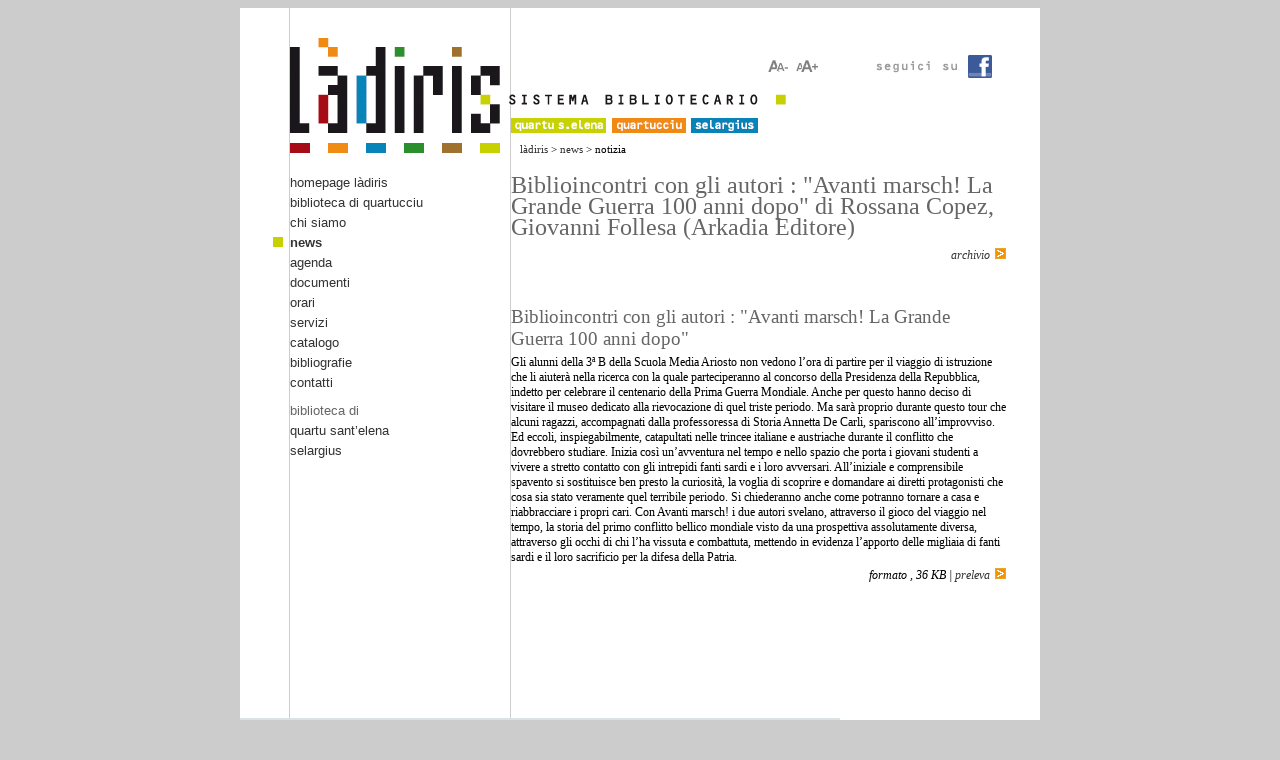

--- FILE ---
content_type: text/html
request_url: http://ladiris.it/newssegue.php?area=qcu&id=489
body_size: 8145
content:
<!DOCTYPE html PUBLIC "-//W3C//DTD XHTML 1.0 Transitional//EN" "http://www.w3.org/TR/xhtml1/DTD/xhtml1-transitional.dtd">
<html xmlns="http://www.w3.org/1999/xhtml">
<head>
<meta http-equiv="Content-Type" content="text/html; charset=iso-8859-1" />
<title>L&agrave;diris - Sistema Bibliotecario</title>
<link href="tema/stile.css" rel="stylesheet" type="text/css" />
<script type="text/javascript" src="script/setFontSize.js"></script>
<script type="text/JavaScript">
<!--
function MM_preloadImages() { //v3.0
  var d=document; if(d.images){ if(!d.MM_p) d.MM_p=new Array();
    var i,j=d.MM_p.length,a=MM_preloadImages.arguments; for(i=0; i<a.length; i++)
    if (a[i].indexOf("#")!=0){ d.MM_p[j]=new Image; d.MM_p[j++].src=a[i];}}
}

function MM_swapImgRestore() { //v3.0
  var i,x,a=document.MM_sr; for(i=0;a&&i<a.length&&(x=a[i])&&x.oSrc;i++) x.src=x.oSrc;
}

function MM_findObj(n, d) { //v4.01
  var p,i,x;  if(!d) d=document; if((p=n.indexOf("?"))>0&&parent.frames.length) {
    d=parent.frames[n.substring(p+1)].document; n=n.substring(0,p);}
  if(!(x=d[n])&&d.all) x=d.all[n]; for (i=0;!x&&i<d.forms.length;i++) x=d.forms[i][n];
  for(i=0;!x&&d.layers&&i<d.layers.length;i++) x=MM_findObj(n,d.layers[i].document);
  if(!x && d.getElementById) x=d.getElementById(n); return x;
}

function MM_swapImage() { //v3.0
  var i,j=0,x,a=MM_swapImage.arguments; document.MM_sr=new Array; for(i=0;i<(a.length-2);i+=3)
   if ((x=MM_findObj(a[i]))!=null){document.MM_sr[j++]=x; if(!x.oSrc) x.oSrc=x.src; x.src=a[i+2];}
}

function validax(_frm) {

   nome=_frm.nome.value;
   cognome=_frm.cognome.value;
   username=_frm.username.value; 
   email=_frm.email.value; 
   password=_frm.password.value;
   password2=_frm.vpassword.value;
   validato=false;

   if(nome==""){ 
     alert ("Inserisci il nome"); 
   }else if (cognome=="") {
     alert ("Inserisci il cognome"); 
   }else if (email.indexOf("@")==-1) { 
     alert ("Inserisci un'email valida"); 
   }else if (username=="") {
     alert ("Inserisci lo username"); 
   }else if (password==""){
   	 alert ("Inserisci la password"); 
   }else if (password2==""){
   	 alert ("Inserisci la password di verifica"); 
   }else if (password2!=password){
   	 alert ("La password inserita non corrisponde alla password di verifica"); 
   }else if (_frm.ck_privacy.checked==false){
   	 alert ("È necessario accettare le condizioni descritte nell'informativa sulla privacy"); 
   }else{
	  validato=true;
   }
   return validato;
} 

//-->
</script>
</head>

<body>
	<div id="container">
		<div id="sx-full">		
    <img src="tema/head_new2.gif" alt="Ladiris" usemap="#headMap" id="head" border="0"/>
    <map name="headMap" id="headMap">
      <area shape="rect" coords="478,20,499,36" href="#caratteremeno" alt="carattere: normale" title="carattere: normale" onkeypress="setFontSize('medium');return false;" onclick="setFontSize('medium');return false;" accesskey="x" />
      <area shape="rect" coords="505,20,529,36" href="#caratterepiu" alt="carattere: grande" title="carattere: grande" onkeypress="setFontSize('large');return false;" onclick="setFontSize('large');return false;" accesskey="z" />
      <area shape="rect" coords="220,80,316,95" href="index.php?&amp;area=qse" alt="quartu sant&rsquo;elena" />
      <area shape="rect" coords="322,80,395,95" href="index.php?&amp;area=qcu" alt="quartucciu" />
      <area shape="rect" coords="399,80,469,95" href="index.php?&amp;area=sel" />
    </map>
        <a href="https://www.facebook.com/SistemaBibliotecarioLadiris" target="_blank"><img src="tema/fb.gif" alt="" id="accessibility-full" border="0" /></a>
        <div id="briciole">
		<img src="tema/barretta.gif" alt="" id="barretta" /><a href="index.php?">l&agrave;diris</a> &gt; <a href="news.php?">news</a> &gt; notizia	</div>	
    <div id="menu">
      <ul>
        <li  >
			<a href="index.php?" accesskey="l">homepage l&agrave;diris</a>
		</li>
                        			<li  >
				<a href="index.php?&area=qcu" accesskey="q">biblioteca di quartucciu</a>
			</li>
		                <li  >
			<a href="chisiamo.php?" accesskey="1">chi siamo</a>
		</li>
        <li class="select" >
			<a href="news.php?" accesskey="2">news</a>
		</li>
        <li  >
			<a href="agenda.php?" accesskey="3">agenda</a>
		</li> <li  >
			<a href="documenti.php?" accesskey="4">documenti</a>
		</li>
         <li  >
			<a href="orari.php?" accesskey="5">orari</a>
		</li>
        <li  >
			<a href="servizi.php?" accesskey="6">servizi</a>
		</li>
        <li  >
			<a href="catalogo.php?" accesskey="7">catalogo</a>
		</li>
        <li  >
			<a href="bibliografie.php?" accesskey="8">bibliografie</a>
		</li>
        <li  >
			<a href="contatti.php?" accesskey="9">contatti</a>
		</li>
              </ul>
      <ul>
        <li>biblioteca di </li>
        <li><a href="index.php?&area=qse" accesskey="e">quartu sant&rsquo;elena</a></li>                <li><a href="index.php?&area=sel" accesskey="s">selargius</a></li>      </ul>
      <p>&nbsp;</p>
      <p>&nbsp;</p>
      <p>&nbsp;</p>
      <p>&nbsp;</p>
      <p>&nbsp;</p>
      <p>&nbsp;</p>
      <p>&nbsp;</p>
      <p>&nbsp;</p>
      <p>&nbsp;</p>
      <p>&nbsp;</p>
      <p>&nbsp;</p>
    </div>    <div id="content-full">
				<div class="news1">
		<h1>Biblioincontri con gli autori : "Avanti marsch! La Grande Guerra 100 anni dopo" di Rossana Copez, Giovanni Follesa (Arkadia Editore)</h1>
		<p></p>
		<p class="segue"><a href="news.php?area=qcu">archivio</a><a href="news.php?area=qcu"><img src="tema/freccina.gif" alt="segue" width="11" height="11" class="segue" /></a></p>
      </div><div align="right" class="navigatore"></div>				<div class="allegati"><h1>Biblioincontri con gli autori : "Avanti marsch! La Grande Guerra 100 anni dopo" </h1>
		<p><p>Gli alunni della 3&ordf; B della Scuola Media Ariosto non vedono l&rsquo;ora di partire per il viaggio di istruzione che li aiuter&agrave; nella ricerca con la quale parteciperanno al concorso della Presidenza della Repubblica, indetto per celebrare il centenario della Prima Guerra Mondiale. Anche per questo hanno deciso di visitare il museo dedicato alla rievocazione di quel triste periodo. Ma sar&agrave; proprio durante questo tour che alcuni ragazzi, accompagnati dalla professoressa di Storia Annetta De Carli, spariscono all&rsquo;improvviso. Ed eccoli, inspiegabilmente, catapultati nelle trincee italiane e austriache durante il conflitto che dovrebbero studiare. Inizia cos&igrave; un&rsquo;avventura nel tempo e nello spazio che porta i giovani studenti a vivere a stretto contatto con gli intrepidi fanti sardi e i loro avversari. All&rsquo;iniziale e comprensibile spavento si sostituisce ben presto la curiosit&agrave;, la voglia di scoprire e domandare ai diretti protagonisti che cosa sia stato veramente quel terribile periodo. Si chiederanno anche come potranno tornare a casa e riabbracciare i propri cari. Con Avanti marsch! i due autori svelano, attraverso il gioco del viaggio nel tempo, la storia del primo conflitto bellico mondiale visto da una prospettiva assolutamente diversa, attraverso gli occhi di chi l&rsquo;ha vissuta e combattuta, mettendo in evidenza l&rsquo;apporto delle migliaia di fanti sardi e il loro sacrificio per la difesa della Patria.</p>
</p>
		<p class="segue">formato , 36 KB | <a href="scaricadoc.php?id=355&tipo=news">preleva</a><a href="scaricadoc.php?id=355&tipo=news"><img src="tema/freccina.gif" alt="segue" width="11" height="11" class="segue" /></a></p></div>	
    </div>
	
	<div id="piedipagina">
	<div class="testo">	
			
				<p>Centro Sistema Bibliotecario<br />
c/o Biblioteca Comunale&nbsp; Via&nbsp;S.Olimpia 31&nbsp;- 09047 Selargius<br />
tel. 070 8592601 - e-mail <a href="mailto:info@ladiris.it">info@ladiris.it</a> - PEC <a href="mailto:protocollo@pec.comune.selargius.ca.it">protocollo@pec.comune.selargius.ca.it</a></p>
	</div>
</div>    
  </div>  <div id="footer">&nbsp;<div class="linkStampa"><a href="javascript:print();">stampa pagina</a> | <a href="javascript:self.close();">chiudi</a></div></div>  </div>
</div></body>
</html>
  


--- FILE ---
content_type: text/css
request_url: http://ladiris.it/tema/stile.css
body_size: 7890
content:
body {
	background-color: #CCCCCC;
	font-family: Georgia, "Times New Roman", Times, serif;
	font-size: 75%;
}
body img{
	border:none;
}
body p {
	margin-top: 0px;
	margin-bottom: 3px;
}
body a{
	color:#333333;
	text-decoration:none;
}
body a:hover{
	color:#000000;
	text-decoration:underline;
}

#container {
	background-color: #FFFFFF;
	width: 800px;
	margin-right: auto;
	margin-left: auto;
}
/*#container._mon {
	background-image: url(pat_mon.gif);
}
#container._qse {
	background-image: url(pat_qse.gif);
}
#container._qcu {
	background-image: url(pat_qcu.gif);
}
#container._sel {
	background-image: url(pat_sel.gif);
}*/
#container #dx {
	width: 180px;
	float: left;
}
#container #sx {
	float: left;
	width: 620px;
	background-image: url(bg.gif);
}
#container #sx-full {
	float: left;
	width: 800px;
	background-image: url(bg.gif);
	background-color:#FFFFFF;
}

#container #footer {
	clear: both;
	background-image: url(bg.gif);
	margin-right: 180px;
}
#head {
	margin-top: 30px;
	margin-left: 50px;
	float: left;
}
#accessibility {
	background-color: #FFFFFF;
	width: 175px;
	padding-left: 5px;
	padding-top: 30px;
	padding-bottom: 7px;
}
#accessibility-full {
	margin-top: 30px;
	margin-left: 15px;
}
#briciole img {
	margin-top: 10px;
	margin-left: 50px;
	margin-right: 10px;
}
#briciole {
	font-size: 90%;
}
#briciole a {
	color:#333333;
	text-decoration:none;
}
#briciole a:hover {
	color:#000000;
	text-decoration:underline;
}
#menu {
	float: left;
	width: 271px;
	margin-top: 20px;
	margin-bottom: 30px;
	font-family: "Trebuchet MS", Verdana, Arial, Helvetica;
}
#content {
	float: left;
	width: 345px;
	margin-top: 20px;
}
#content-full {
	float: left;
	width: 500px;
	margin-top: 20px;
}
#piedipagina {
	clear: both;
	margin-right: 20px;
	padding-top: 30px;
	width: 600px;
}
#piedipagina .testo{
	background-color: #D9E3E6;
	padding-left: 50px;
	padding-top: 10px;
	padding-right: 10px;
	padding-bottom: 10px;
	color: #333333;
}
#menu ul {
	list-style-type: none;
	font-size: 110%;
	margin-right: 0px;
	margin-left: 50px;
	margin-top: 0px;
	color: #666666;
	padding: 0px;
}
#menu li {
	margin-top: 0px;
	margin-right: 0px;
	margin-bottom: 5px;
	margin-left: 0px;
	list-style-type: none;
	padding: 0px;
}
#menu a:link {
	color: #333333;
	text-decoration: none;
}

#menu a:visited {
	color: #333333;
	text-decoration: none;
}
#menu a:hover {
	color: #000000;
	text-decoration: underline;}
#menu a:active {
	color: #333333;
	text-decoration: none;
}
#container #dx h2 img {
	margin-right: 10px;
}
#container #dx h2 {
	font-size: 160%;
	color: #FFFFFF;
	letter-spacing: 0.25em;
	margin-top: 3px;
	margin-right: 5px;
	margin-bottom: 10px;
	margin-left: 14px;
	font-family: "Trebuchet MS", Verdana, Arial, Helvetica;
}
#dx .appuntamento {
	padding-top: 0px;
	padding-right: 15px;
	padding-bottom: 15px;
	padding-left: 14px;
	margin-top: 10px;
	margin-bottom: 10px;
}
.appuntamento h3 {
	font-size: 100%;
	font-weight: normal;
	font-variant: normal;
	font-style: italic;
	margin: 0px;
	padding: 0px;
}
.appuntamento p {
	margin: 0px;
	color: #333333;
	font-weight: normal;
}
.appuntamento .segue{
	margin-left: 5px;
	font-style: italic;
	text-align: right;
}
.news1{
	padding-right:5px;
	padding-bottom:20px;
}
.news1 .img {
	float: left;
	margin-right: 10px;
	margin-bottom: 10px;
}
.news1 h1 {
	font-weight: normal;
	color: #666666;
	margin-top: 0px;
	padding: 0px;
	font-size: 200%;
	margin-right: 5px;
	margin-bottom: 10px;
	margin-left: 0px;
	line-height: 90%;
}
.news1 .segue {
	margin-left: 5px;
	font-style: italic;
	text-align: right;
}
.news2{
	padding-bottom:15px;
	padding-right: 5px;
}
.news2 .img {
	float: left;
	margin-right: 10px;
	margin-bottom: 10px;
}
.news2 h1 {
	font-weight: normal;
	color: #666666;
	padding: 0px;
	font-size: 170%;
	margin-right: 5px;
	margin-bottom: 6px;
	margin-left: 0px;
	line-height: 90%;
	margin-top: 0px;
}
.news2 .segue {
	margin-left: 5px;
	font-style: italic;
	text-align: right;
}
#menu li.select {
	list-style-image:url(quadratino.gif);
	font-weight:bold;
}
#menu li.select_mon {
	list-style-image:url(quadratino_mon.gif);
	font-weight:bold;
}
#menu li.select_qse {
	list-style-image:url(quadratino_qse.gif);
	font-weight:bold;
}
#menu li.select_qcu {
	list-style-image:url(quadratino_qcu.gif);
	font-weight:bold;
}
#menu li.select_sel {
	list-style-image:url(quadratino_sel.gif);
	font-weight:bold;
}
#briciole #barretta {
	padding-right: 10px;
}
.navigatore {
	font-weight:bold;
	font-size: 100%;
	margin-right: 5px;
}
.navigatore a{
	font-weight:normal;
	color:#333333;
	text-decoration:none;
}
.navigatore a:hover{
	color:#000000;
	text-decoration:underline;
}

.form-nl input {
	clear: right;
}
.form-nl .inputLinea {
	text-align: left;
	margin-top: 15px;
	margin-bottom: 15px;
	padding-right: 20px;
	height: 20px;
	clear: both;
	width: 450px;
}
.form-nl .inputLinea input {
	width: 300px;
	margin-left: 20px;
}
.form-nl .textArea textarea {
	margin-left: 20px;
	width: 300px;
}
.form-nl .textArea {
	text-align: left;
	margin-top: 10px;
	margin-bottom: 10px;
	clear: both;
}
.form-nl .floatDx {
	float: left;
	width: 100px;
	text-align: right;
}
.form-nl .inputLinea .bottone {
	width: 100px;
	background-color:#CCCCCC;/*#FCD234;*/
	border: 1px;
	border-color: #000000;
	border-style:solid;
	color:#000000;/*#CC3333;*/
	cursor:pointer;
}
.form-nl .inputLinea .commento {
	font-size: 90%;
	margin-left: 20px;
	float: left;
}
.form-nl form {
	padding: 0px;
	margin-top: 0px;
	margin-right: 0px;
	margin-left: 0px;
	padding-bottom: 20px;
}
.stringaErrore {
	padding-top:15px;
	/*font-size: 120%;*/
	text-align: left;
	color:#CC3300;
}
.form-nl .inputLineaCkBox {
	text-align: left;
	margin-top: 10px;
	margin-bottom: 10px;
	padding-right: 20px;
	height: 20px;
	clear: both;
	width: 500px;
}
.form-nl .inputLineaCkBox input {
	width: 20px;
	margin-left: 20px;
	margin-top: 3px;
}
.form-nl h1 {
	font-weight: normal;
	color: #666666;
	margin-top: 0px;
	padding: 0px;
	font-size: 200%;
	margin-right: 5px;
	margin-bottom: 10px;
	margin-left: 0px;
	line-height: 80%;
}
#content-orario .testo {
	font-size: 90%;
	color: #333333;
	margin-top: 3px;
}
.news2 h2 {
	color: #666666;
	font-size: 110%;
	font-weight: normal;
	margin-top: 0px;
	margin-bottom: 6px;
}
#footer .linkStampa {
	display:none;
}
.allegati {
	padding-top: 10px;
	padding-bottom: 20px;
	padding-right: 5px;
}
.allegati .segue {
	margin-left: 5px;
	font-style: italic;
	text-align: right;
}
.allegati h1 {
	font-size: 160%;
	color: #666666;
	font-weight: normal;
	margin-top: 10px;
	margin-bottom: 5px;
}
.link {
	padding-bottom: 15px;
	padding-right: 5px;
}
.link .segue {
	margin-left: 5px;
	font-style: italic;
	text-align: right;
}
.link h1 {
	font-size: 160%;
	color: #666666;
	font-weight: normal;
	margin-top: 0px;
	margin-bottom: 5px;
}
#content-orario_old {
	margin-left: 5px;
	margin-bottom: 20px;
}
#content-orario_old h1 {
	font-size: 130%;
	text-align: center;
	color: #666666;
	font-weight: normal;
	margin-top: 0px;
	margin-bottom: 5px;
}
#content-orario_old .orario_old {
	font-family: "Trebuchet MS";
	text-align:center;
	border-color:#CCCCCC;
	border-style:double;
	border-width:3px;
	border-collapse:collapse;
}
.orario_old .campo {
	color: #666666;
	width: 15%;
}
.orario_old .valore {
	color: #333333;
	font-size: 90%;
}
#content-orario {
	margin-left: 5px;
	margin-bottom: 20px;
}
#content-orario h1 {
	font-size: 130%;
	text-align: center;
	color: #666666;
	font-weight: normal;
	margin-top: 0px;
	margin-bottom: 5px;
}
#content-orario .orario {
	font-family: "Trebuchet MS";
	text-align:center;
	border-color:#CCCCCC;
	border-style:double;
	border-width:3px;
	border-collapse:collapse;
}
.orario .campo {
	color: #666666;
	width: 40%;
	font-size: 110%;
}
.orario .campoG {
	color: #666666;
	width: 20%;
	text-align: left;
	font-size: 110%;
}
.orario .valore {
	color: #333333;
	font-size: 110%;
}
#content-orario .testo {
	margin-top:1px;
}


--- FILE ---
content_type: application/javascript
request_url: http://ladiris.it/script/setFontSize.js
body_size: 257
content:
function setFontSize(value) {
theStyle = null;
//if (value == "small") theStyle = "40%";
if (value == "medium") theStyle = "75%";
if (value == "large") theStyle = "120%";
if (theStyle) 
document.getElementsByTagName("body")[0].style.fontSize = theStyle;
} 
